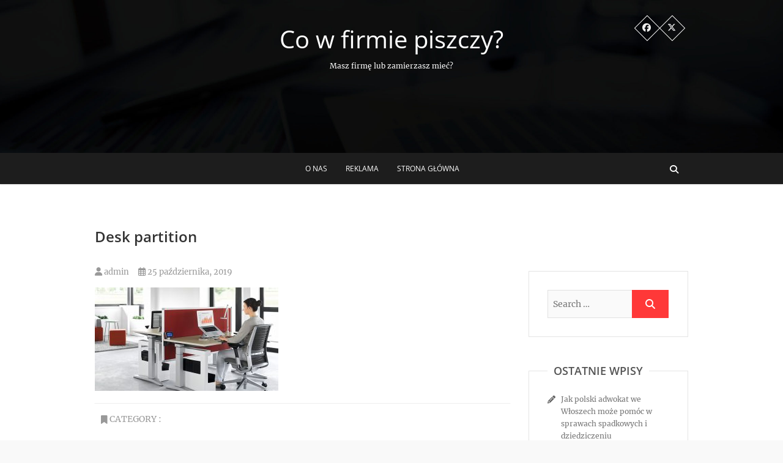

--- FILE ---
content_type: text/html; charset=UTF-8
request_url: https://cowfirmiepiszczy.pl/wyposazenie-firmy/standardy-lokali-biurowych-w-katowicach/attachment/biura-do-wynajecia-w-katowicach-6/
body_size: 7981
content:
<!DOCTYPE html>
<html lang="pl-PL">
<head>
<meta charset="UTF-8" />
<link rel="profile" href="https://gmpg.org/xfn/11" />
<link rel="pingback" href="https://cowfirmiepiszczy.pl/xmlrpc.php" />
<meta name='robots' content='index, follow, max-image-preview:large, max-snippet:-1, max-video-preview:-1' />

	<!-- This site is optimized with the Yoast SEO plugin v20.8 - https://yoast.com/wordpress/plugins/seo/ -->
	<title>Desk partition - Co w firmie piszczy?</title>
	<link rel="canonical" href="https://cowfirmiepiszczy.pl/wyposazenie-firmy/standardy-lokali-biurowych-w-katowicach/attachment/biura-do-wynajecia-w-katowicach-6/" />
	<meta property="og:locale" content="pl_PL" />
	<meta property="og:type" content="article" />
	<meta property="og:title" content="Desk partition - Co w firmie piszczy?" />
	<meta property="og:description" content="Archiexpo" />
	<meta property="og:url" content="https://cowfirmiepiszczy.pl/wyposazenie-firmy/standardy-lokali-biurowych-w-katowicach/attachment/biura-do-wynajecia-w-katowicach-6/" />
	<meta property="og:site_name" content="Co w firmie piszczy?" />
	<meta property="og:image" content="https://cowfirmiepiszczy.pl/wyposazenie-firmy/standardy-lokali-biurowych-w-katowicach/attachment/biura-do-wynajecia-w-katowicach-6" />
	<meta property="og:image:width" content="1600" />
	<meta property="og:image:height" content="900" />
	<meta property="og:image:type" content="image/jpeg" />
	<meta name="twitter:card" content="summary_large_image" />
	<script type="application/ld+json" class="yoast-schema-graph">{"@context":"https://schema.org","@graph":[{"@type":"WebPage","@id":"https://cowfirmiepiszczy.pl/wyposazenie-firmy/standardy-lokali-biurowych-w-katowicach/attachment/biura-do-wynajecia-w-katowicach-6/","url":"https://cowfirmiepiszczy.pl/wyposazenie-firmy/standardy-lokali-biurowych-w-katowicach/attachment/biura-do-wynajecia-w-katowicach-6/","name":"Desk partition - Co w firmie piszczy?","isPartOf":{"@id":"https://cowfirmiepiszczy.pl/#website"},"primaryImageOfPage":{"@id":"https://cowfirmiepiszczy.pl/wyposazenie-firmy/standardy-lokali-biurowych-w-katowicach/attachment/biura-do-wynajecia-w-katowicach-6/#primaryimage"},"image":{"@id":"https://cowfirmiepiszczy.pl/wyposazenie-firmy/standardy-lokali-biurowych-w-katowicach/attachment/biura-do-wynajecia-w-katowicach-6/#primaryimage"},"thumbnailUrl":"https://cowfirmiepiszczy.pl/wp-content/uploads/2019/10/biura-do-wynajęcia-w-Katowicach-6.jpg","datePublished":"2019-10-25T08:09:57+00:00","dateModified":"2019-10-25T08:09:57+00:00","breadcrumb":{"@id":"https://cowfirmiepiszczy.pl/wyposazenie-firmy/standardy-lokali-biurowych-w-katowicach/attachment/biura-do-wynajecia-w-katowicach-6/#breadcrumb"},"inLanguage":"pl-PL","potentialAction":[{"@type":"ReadAction","target":["https://cowfirmiepiszczy.pl/wyposazenie-firmy/standardy-lokali-biurowych-w-katowicach/attachment/biura-do-wynajecia-w-katowicach-6/"]}]},{"@type":"ImageObject","inLanguage":"pl-PL","@id":"https://cowfirmiepiszczy.pl/wyposazenie-firmy/standardy-lokali-biurowych-w-katowicach/attachment/biura-do-wynajecia-w-katowicach-6/#primaryimage","url":"https://cowfirmiepiszczy.pl/wp-content/uploads/2019/10/biura-do-wynajęcia-w-Katowicach-6.jpg","contentUrl":"https://cowfirmiepiszczy.pl/wp-content/uploads/2019/10/biura-do-wynajęcia-w-Katowicach-6.jpg","width":1600,"height":900,"caption":"Archiexpo"},{"@type":"BreadcrumbList","@id":"https://cowfirmiepiszczy.pl/wyposazenie-firmy/standardy-lokali-biurowych-w-katowicach/attachment/biura-do-wynajecia-w-katowicach-6/#breadcrumb","itemListElement":[{"@type":"ListItem","position":1,"name":"Strona główna","item":"https://cowfirmiepiszczy.pl/"},{"@type":"ListItem","position":2,"name":"Standardy lokali biurowych w Katowicach","item":"https://cowfirmiepiszczy.pl/wyposazenie-firmy/standardy-lokali-biurowych-w-katowicach/"},{"@type":"ListItem","position":3,"name":"Desk partition"}]},{"@type":"WebSite","@id":"https://cowfirmiepiszczy.pl/#website","url":"https://cowfirmiepiszczy.pl/","name":"Co w firmie piszczy?","description":"Masz firmę lub zamierzasz mieć?","potentialAction":[{"@type":"SearchAction","target":{"@type":"EntryPoint","urlTemplate":"https://cowfirmiepiszczy.pl/?s={search_term_string}"},"query-input":"required name=search_term_string"}],"inLanguage":"pl-PL"}]}</script>
	<!-- / Yoast SEO plugin. -->


<link rel="alternate" type="application/rss+xml" title="Co w firmie piszczy? &raquo; Kanał z wpisami" href="https://cowfirmiepiszczy.pl/feed/" />
<script type="text/javascript">
window._wpemojiSettings = {"baseUrl":"https:\/\/s.w.org\/images\/core\/emoji\/14.0.0\/72x72\/","ext":".png","svgUrl":"https:\/\/s.w.org\/images\/core\/emoji\/14.0.0\/svg\/","svgExt":".svg","source":{"concatemoji":"https:\/\/cowfirmiepiszczy.pl\/wp-includes\/js\/wp-emoji-release.min.js?ver=6.2.8"}};
/*! This file is auto-generated */
!function(e,a,t){var n,r,o,i=a.createElement("canvas"),p=i.getContext&&i.getContext("2d");function s(e,t){p.clearRect(0,0,i.width,i.height),p.fillText(e,0,0);e=i.toDataURL();return p.clearRect(0,0,i.width,i.height),p.fillText(t,0,0),e===i.toDataURL()}function c(e){var t=a.createElement("script");t.src=e,t.defer=t.type="text/javascript",a.getElementsByTagName("head")[0].appendChild(t)}for(o=Array("flag","emoji"),t.supports={everything:!0,everythingExceptFlag:!0},r=0;r<o.length;r++)t.supports[o[r]]=function(e){if(p&&p.fillText)switch(p.textBaseline="top",p.font="600 32px Arial",e){case"flag":return s("\ud83c\udff3\ufe0f\u200d\u26a7\ufe0f","\ud83c\udff3\ufe0f\u200b\u26a7\ufe0f")?!1:!s("\ud83c\uddfa\ud83c\uddf3","\ud83c\uddfa\u200b\ud83c\uddf3")&&!s("\ud83c\udff4\udb40\udc67\udb40\udc62\udb40\udc65\udb40\udc6e\udb40\udc67\udb40\udc7f","\ud83c\udff4\u200b\udb40\udc67\u200b\udb40\udc62\u200b\udb40\udc65\u200b\udb40\udc6e\u200b\udb40\udc67\u200b\udb40\udc7f");case"emoji":return!s("\ud83e\udef1\ud83c\udffb\u200d\ud83e\udef2\ud83c\udfff","\ud83e\udef1\ud83c\udffb\u200b\ud83e\udef2\ud83c\udfff")}return!1}(o[r]),t.supports.everything=t.supports.everything&&t.supports[o[r]],"flag"!==o[r]&&(t.supports.everythingExceptFlag=t.supports.everythingExceptFlag&&t.supports[o[r]]);t.supports.everythingExceptFlag=t.supports.everythingExceptFlag&&!t.supports.flag,t.DOMReady=!1,t.readyCallback=function(){t.DOMReady=!0},t.supports.everything||(n=function(){t.readyCallback()},a.addEventListener?(a.addEventListener("DOMContentLoaded",n,!1),e.addEventListener("load",n,!1)):(e.attachEvent("onload",n),a.attachEvent("onreadystatechange",function(){"complete"===a.readyState&&t.readyCallback()})),(e=t.source||{}).concatemoji?c(e.concatemoji):e.wpemoji&&e.twemoji&&(c(e.twemoji),c(e.wpemoji)))}(window,document,window._wpemojiSettings);
</script>
<style type="text/css">
img.wp-smiley,
img.emoji {
	display: inline !important;
	border: none !important;
	box-shadow: none !important;
	height: 1em !important;
	width: 1em !important;
	margin: 0 0.07em !important;
	vertical-align: -0.1em !important;
	background: none !important;
	padding: 0 !important;
}
</style>
	<link rel='stylesheet' id='wp-block-library-css' href='https://cowfirmiepiszczy.pl/wp-includes/css/dist/block-library/style.min.css?ver=6.2.8' type='text/css' media='all' />
<link rel='stylesheet' id='classic-theme-styles-css' href='https://cowfirmiepiszczy.pl/wp-includes/css/classic-themes.min.css?ver=6.2.8' type='text/css' media='all' />
<style id='global-styles-inline-css' type='text/css'>
body{--wp--preset--color--black: #000000;--wp--preset--color--cyan-bluish-gray: #abb8c3;--wp--preset--color--white: #ffffff;--wp--preset--color--pale-pink: #f78da7;--wp--preset--color--vivid-red: #cf2e2e;--wp--preset--color--luminous-vivid-orange: #ff6900;--wp--preset--color--luminous-vivid-amber: #fcb900;--wp--preset--color--light-green-cyan: #7bdcb5;--wp--preset--color--vivid-green-cyan: #00d084;--wp--preset--color--pale-cyan-blue: #8ed1fc;--wp--preset--color--vivid-cyan-blue: #0693e3;--wp--preset--color--vivid-purple: #9b51e0;--wp--preset--gradient--vivid-cyan-blue-to-vivid-purple: linear-gradient(135deg,rgba(6,147,227,1) 0%,rgb(155,81,224) 100%);--wp--preset--gradient--light-green-cyan-to-vivid-green-cyan: linear-gradient(135deg,rgb(122,220,180) 0%,rgb(0,208,130) 100%);--wp--preset--gradient--luminous-vivid-amber-to-luminous-vivid-orange: linear-gradient(135deg,rgba(252,185,0,1) 0%,rgba(255,105,0,1) 100%);--wp--preset--gradient--luminous-vivid-orange-to-vivid-red: linear-gradient(135deg,rgba(255,105,0,1) 0%,rgb(207,46,46) 100%);--wp--preset--gradient--very-light-gray-to-cyan-bluish-gray: linear-gradient(135deg,rgb(238,238,238) 0%,rgb(169,184,195) 100%);--wp--preset--gradient--cool-to-warm-spectrum: linear-gradient(135deg,rgb(74,234,220) 0%,rgb(151,120,209) 20%,rgb(207,42,186) 40%,rgb(238,44,130) 60%,rgb(251,105,98) 80%,rgb(254,248,76) 100%);--wp--preset--gradient--blush-light-purple: linear-gradient(135deg,rgb(255,206,236) 0%,rgb(152,150,240) 100%);--wp--preset--gradient--blush-bordeaux: linear-gradient(135deg,rgb(254,205,165) 0%,rgb(254,45,45) 50%,rgb(107,0,62) 100%);--wp--preset--gradient--luminous-dusk: linear-gradient(135deg,rgb(255,203,112) 0%,rgb(199,81,192) 50%,rgb(65,88,208) 100%);--wp--preset--gradient--pale-ocean: linear-gradient(135deg,rgb(255,245,203) 0%,rgb(182,227,212) 50%,rgb(51,167,181) 100%);--wp--preset--gradient--electric-grass: linear-gradient(135deg,rgb(202,248,128) 0%,rgb(113,206,126) 100%);--wp--preset--gradient--midnight: linear-gradient(135deg,rgb(2,3,129) 0%,rgb(40,116,252) 100%);--wp--preset--duotone--dark-grayscale: url('#wp-duotone-dark-grayscale');--wp--preset--duotone--grayscale: url('#wp-duotone-grayscale');--wp--preset--duotone--purple-yellow: url('#wp-duotone-purple-yellow');--wp--preset--duotone--blue-red: url('#wp-duotone-blue-red');--wp--preset--duotone--midnight: url('#wp-duotone-midnight');--wp--preset--duotone--magenta-yellow: url('#wp-duotone-magenta-yellow');--wp--preset--duotone--purple-green: url('#wp-duotone-purple-green');--wp--preset--duotone--blue-orange: url('#wp-duotone-blue-orange');--wp--preset--font-size--small: 13px;--wp--preset--font-size--medium: 20px;--wp--preset--font-size--large: 36px;--wp--preset--font-size--x-large: 42px;--wp--preset--spacing--20: 0.44rem;--wp--preset--spacing--30: 0.67rem;--wp--preset--spacing--40: 1rem;--wp--preset--spacing--50: 1.5rem;--wp--preset--spacing--60: 2.25rem;--wp--preset--spacing--70: 3.38rem;--wp--preset--spacing--80: 5.06rem;--wp--preset--shadow--natural: 6px 6px 9px rgba(0, 0, 0, 0.2);--wp--preset--shadow--deep: 12px 12px 50px rgba(0, 0, 0, 0.4);--wp--preset--shadow--sharp: 6px 6px 0px rgba(0, 0, 0, 0.2);--wp--preset--shadow--outlined: 6px 6px 0px -3px rgba(255, 255, 255, 1), 6px 6px rgba(0, 0, 0, 1);--wp--preset--shadow--crisp: 6px 6px 0px rgba(0, 0, 0, 1);}:where(.is-layout-flex){gap: 0.5em;}body .is-layout-flow > .alignleft{float: left;margin-inline-start: 0;margin-inline-end: 2em;}body .is-layout-flow > .alignright{float: right;margin-inline-start: 2em;margin-inline-end: 0;}body .is-layout-flow > .aligncenter{margin-left: auto !important;margin-right: auto !important;}body .is-layout-constrained > .alignleft{float: left;margin-inline-start: 0;margin-inline-end: 2em;}body .is-layout-constrained > .alignright{float: right;margin-inline-start: 2em;margin-inline-end: 0;}body .is-layout-constrained > .aligncenter{margin-left: auto !important;margin-right: auto !important;}body .is-layout-constrained > :where(:not(.alignleft):not(.alignright):not(.alignfull)){max-width: var(--wp--style--global--content-size);margin-left: auto !important;margin-right: auto !important;}body .is-layout-constrained > .alignwide{max-width: var(--wp--style--global--wide-size);}body .is-layout-flex{display: flex;}body .is-layout-flex{flex-wrap: wrap;align-items: center;}body .is-layout-flex > *{margin: 0;}:where(.wp-block-columns.is-layout-flex){gap: 2em;}.has-black-color{color: var(--wp--preset--color--black) !important;}.has-cyan-bluish-gray-color{color: var(--wp--preset--color--cyan-bluish-gray) !important;}.has-white-color{color: var(--wp--preset--color--white) !important;}.has-pale-pink-color{color: var(--wp--preset--color--pale-pink) !important;}.has-vivid-red-color{color: var(--wp--preset--color--vivid-red) !important;}.has-luminous-vivid-orange-color{color: var(--wp--preset--color--luminous-vivid-orange) !important;}.has-luminous-vivid-amber-color{color: var(--wp--preset--color--luminous-vivid-amber) !important;}.has-light-green-cyan-color{color: var(--wp--preset--color--light-green-cyan) !important;}.has-vivid-green-cyan-color{color: var(--wp--preset--color--vivid-green-cyan) !important;}.has-pale-cyan-blue-color{color: var(--wp--preset--color--pale-cyan-blue) !important;}.has-vivid-cyan-blue-color{color: var(--wp--preset--color--vivid-cyan-blue) !important;}.has-vivid-purple-color{color: var(--wp--preset--color--vivid-purple) !important;}.has-black-background-color{background-color: var(--wp--preset--color--black) !important;}.has-cyan-bluish-gray-background-color{background-color: var(--wp--preset--color--cyan-bluish-gray) !important;}.has-white-background-color{background-color: var(--wp--preset--color--white) !important;}.has-pale-pink-background-color{background-color: var(--wp--preset--color--pale-pink) !important;}.has-vivid-red-background-color{background-color: var(--wp--preset--color--vivid-red) !important;}.has-luminous-vivid-orange-background-color{background-color: var(--wp--preset--color--luminous-vivid-orange) !important;}.has-luminous-vivid-amber-background-color{background-color: var(--wp--preset--color--luminous-vivid-amber) !important;}.has-light-green-cyan-background-color{background-color: var(--wp--preset--color--light-green-cyan) !important;}.has-vivid-green-cyan-background-color{background-color: var(--wp--preset--color--vivid-green-cyan) !important;}.has-pale-cyan-blue-background-color{background-color: var(--wp--preset--color--pale-cyan-blue) !important;}.has-vivid-cyan-blue-background-color{background-color: var(--wp--preset--color--vivid-cyan-blue) !important;}.has-vivid-purple-background-color{background-color: var(--wp--preset--color--vivid-purple) !important;}.has-black-border-color{border-color: var(--wp--preset--color--black) !important;}.has-cyan-bluish-gray-border-color{border-color: var(--wp--preset--color--cyan-bluish-gray) !important;}.has-white-border-color{border-color: var(--wp--preset--color--white) !important;}.has-pale-pink-border-color{border-color: var(--wp--preset--color--pale-pink) !important;}.has-vivid-red-border-color{border-color: var(--wp--preset--color--vivid-red) !important;}.has-luminous-vivid-orange-border-color{border-color: var(--wp--preset--color--luminous-vivid-orange) !important;}.has-luminous-vivid-amber-border-color{border-color: var(--wp--preset--color--luminous-vivid-amber) !important;}.has-light-green-cyan-border-color{border-color: var(--wp--preset--color--light-green-cyan) !important;}.has-vivid-green-cyan-border-color{border-color: var(--wp--preset--color--vivid-green-cyan) !important;}.has-pale-cyan-blue-border-color{border-color: var(--wp--preset--color--pale-cyan-blue) !important;}.has-vivid-cyan-blue-border-color{border-color: var(--wp--preset--color--vivid-cyan-blue) !important;}.has-vivid-purple-border-color{border-color: var(--wp--preset--color--vivid-purple) !important;}.has-vivid-cyan-blue-to-vivid-purple-gradient-background{background: var(--wp--preset--gradient--vivid-cyan-blue-to-vivid-purple) !important;}.has-light-green-cyan-to-vivid-green-cyan-gradient-background{background: var(--wp--preset--gradient--light-green-cyan-to-vivid-green-cyan) !important;}.has-luminous-vivid-amber-to-luminous-vivid-orange-gradient-background{background: var(--wp--preset--gradient--luminous-vivid-amber-to-luminous-vivid-orange) !important;}.has-luminous-vivid-orange-to-vivid-red-gradient-background{background: var(--wp--preset--gradient--luminous-vivid-orange-to-vivid-red) !important;}.has-very-light-gray-to-cyan-bluish-gray-gradient-background{background: var(--wp--preset--gradient--very-light-gray-to-cyan-bluish-gray) !important;}.has-cool-to-warm-spectrum-gradient-background{background: var(--wp--preset--gradient--cool-to-warm-spectrum) !important;}.has-blush-light-purple-gradient-background{background: var(--wp--preset--gradient--blush-light-purple) !important;}.has-blush-bordeaux-gradient-background{background: var(--wp--preset--gradient--blush-bordeaux) !important;}.has-luminous-dusk-gradient-background{background: var(--wp--preset--gradient--luminous-dusk) !important;}.has-pale-ocean-gradient-background{background: var(--wp--preset--gradient--pale-ocean) !important;}.has-electric-grass-gradient-background{background: var(--wp--preset--gradient--electric-grass) !important;}.has-midnight-gradient-background{background: var(--wp--preset--gradient--midnight) !important;}.has-small-font-size{font-size: var(--wp--preset--font-size--small) !important;}.has-medium-font-size{font-size: var(--wp--preset--font-size--medium) !important;}.has-large-font-size{font-size: var(--wp--preset--font-size--large) !important;}.has-x-large-font-size{font-size: var(--wp--preset--font-size--x-large) !important;}
.wp-block-navigation a:where(:not(.wp-element-button)){color: inherit;}
:where(.wp-block-columns.is-layout-flex){gap: 2em;}
.wp-block-pullquote{font-size: 1.5em;line-height: 1.6;}
</style>
<link rel='stylesheet' id='pixgraphy-style-css' href='https://cowfirmiepiszczy.pl/wp-content/themes/pixgraphy/style.css?ver=6.2.8' type='text/css' media='all' />
<link rel='stylesheet' id='font-awesome-css' href='https://cowfirmiepiszczy.pl/wp-content/themes/pixgraphy/assets/font-awesome/css/all.min.css?ver=6.2.8' type='text/css' media='all' />
<link rel='stylesheet' id='animate-css' href='https://cowfirmiepiszczy.pl/wp-content/themes/pixgraphy/assets/wow/css/animate.min.css?ver=6.2.8' type='text/css' media='all' />
<link rel='stylesheet' id='pixgraphy-responsive-css' href='https://cowfirmiepiszczy.pl/wp-content/themes/pixgraphy/css/responsive.css?ver=6.2.8' type='text/css' media='all' />
<link rel='stylesheet' id='pixgraphy_google_fonts-css' href='https://cowfirmiepiszczy.pl/wp-content/fonts/1f1a55910f3dfea947d59c5d6ea3d681.css?ver=6.2.8' type='text/css' media='all' />
<script type='text/javascript' src='https://cowfirmiepiszczy.pl/wp-includes/js/jquery/jquery.min.js?ver=3.6.4' id='jquery-core-js'></script>
<script type='text/javascript' src='https://cowfirmiepiszczy.pl/wp-includes/js/jquery/jquery-migrate.min.js?ver=3.4.0' id='jquery-migrate-js'></script>
<!--[if lt IE 9]>
<script type='text/javascript' src='https://cowfirmiepiszczy.pl/wp-content/themes/pixgraphy/js/html5.js?ver=3.7.3' id='html5-js'></script>
<![endif]-->
<link rel="https://api.w.org/" href="https://cowfirmiepiszczy.pl/wp-json/" /><link rel="alternate" type="application/json" href="https://cowfirmiepiszczy.pl/wp-json/wp/v2/media/399" /><link rel="EditURI" type="application/rsd+xml" title="RSD" href="https://cowfirmiepiszczy.pl/xmlrpc.php?rsd" />
<link rel="wlwmanifest" type="application/wlwmanifest+xml" href="https://cowfirmiepiszczy.pl/wp-includes/wlwmanifest.xml" />
<meta name="generator" content="WordPress 6.2.8" />
<link rel='shortlink' href='https://cowfirmiepiszczy.pl/?p=399' />
<link rel="alternate" type="application/json+oembed" href="https://cowfirmiepiszczy.pl/wp-json/oembed/1.0/embed?url=https%3A%2F%2Fcowfirmiepiszczy.pl%2Fwyposazenie-firmy%2Fstandardy-lokali-biurowych-w-katowicach%2Fattachment%2Fbiura-do-wynajecia-w-katowicach-6%2F" />
<link rel="alternate" type="text/xml+oembed" href="https://cowfirmiepiszczy.pl/wp-json/oembed/1.0/embed?url=https%3A%2F%2Fcowfirmiepiszczy.pl%2Fwyposazenie-firmy%2Fstandardy-lokali-biurowych-w-katowicach%2Fattachment%2Fbiura-do-wynajecia-w-katowicach-6%2F&#038;format=xml" />
	<meta name="viewport" content="width=device-width" />
	<!-- Remove Parallax Effect on Header Image -->
<style type="text/css" media="screen">
.top-header {
				background-attachment: inherit;
				min-height: 250px;
			}

			@media only screen and (max-width: 1023px) { 
				.top-header {
					min-height: 160px;
				}
			}</style>
<style type="text/css" id="custom-background-css">
body.custom-background { background-color: #f9f9f9; }
</style>
	<link rel="icon" href="https://cowfirmiepiszczy.pl/wp-content/uploads/2018/02/cropped-firma-logo-1-32x32.png" sizes="32x32" />
<link rel="icon" href="https://cowfirmiepiszczy.pl/wp-content/uploads/2018/02/cropped-firma-logo-1-192x192.png" sizes="192x192" />
<link rel="apple-touch-icon" href="https://cowfirmiepiszczy.pl/wp-content/uploads/2018/02/cropped-firma-logo-1-180x180.png" />
<meta name="msapplication-TileImage" content="https://cowfirmiepiszczy.pl/wp-content/uploads/2018/02/cropped-firma-logo-1-270x270.png" />
</head>
<body data-rsssl=1 class="attachment attachment-template-default single single-attachment postid-399 attachmentid-399 attachment-jpeg custom-background wp-embed-responsive">
	<svg xmlns="http://www.w3.org/2000/svg" viewBox="0 0 0 0" width="0" height="0" focusable="false" role="none" style="visibility: hidden; position: absolute; left: -9999px; overflow: hidden;" ><defs><filter id="wp-duotone-dark-grayscale"><feColorMatrix color-interpolation-filters="sRGB" type="matrix" values=" .299 .587 .114 0 0 .299 .587 .114 0 0 .299 .587 .114 0 0 .299 .587 .114 0 0 " /><feComponentTransfer color-interpolation-filters="sRGB" ><feFuncR type="table" tableValues="0 0.49803921568627" /><feFuncG type="table" tableValues="0 0.49803921568627" /><feFuncB type="table" tableValues="0 0.49803921568627" /><feFuncA type="table" tableValues="1 1" /></feComponentTransfer><feComposite in2="SourceGraphic" operator="in" /></filter></defs></svg><svg xmlns="http://www.w3.org/2000/svg" viewBox="0 0 0 0" width="0" height="0" focusable="false" role="none" style="visibility: hidden; position: absolute; left: -9999px; overflow: hidden;" ><defs><filter id="wp-duotone-grayscale"><feColorMatrix color-interpolation-filters="sRGB" type="matrix" values=" .299 .587 .114 0 0 .299 .587 .114 0 0 .299 .587 .114 0 0 .299 .587 .114 0 0 " /><feComponentTransfer color-interpolation-filters="sRGB" ><feFuncR type="table" tableValues="0 1" /><feFuncG type="table" tableValues="0 1" /><feFuncB type="table" tableValues="0 1" /><feFuncA type="table" tableValues="1 1" /></feComponentTransfer><feComposite in2="SourceGraphic" operator="in" /></filter></defs></svg><svg xmlns="http://www.w3.org/2000/svg" viewBox="0 0 0 0" width="0" height="0" focusable="false" role="none" style="visibility: hidden; position: absolute; left: -9999px; overflow: hidden;" ><defs><filter id="wp-duotone-purple-yellow"><feColorMatrix color-interpolation-filters="sRGB" type="matrix" values=" .299 .587 .114 0 0 .299 .587 .114 0 0 .299 .587 .114 0 0 .299 .587 .114 0 0 " /><feComponentTransfer color-interpolation-filters="sRGB" ><feFuncR type="table" tableValues="0.54901960784314 0.98823529411765" /><feFuncG type="table" tableValues="0 1" /><feFuncB type="table" tableValues="0.71764705882353 0.25490196078431" /><feFuncA type="table" tableValues="1 1" /></feComponentTransfer><feComposite in2="SourceGraphic" operator="in" /></filter></defs></svg><svg xmlns="http://www.w3.org/2000/svg" viewBox="0 0 0 0" width="0" height="0" focusable="false" role="none" style="visibility: hidden; position: absolute; left: -9999px; overflow: hidden;" ><defs><filter id="wp-duotone-blue-red"><feColorMatrix color-interpolation-filters="sRGB" type="matrix" values=" .299 .587 .114 0 0 .299 .587 .114 0 0 .299 .587 .114 0 0 .299 .587 .114 0 0 " /><feComponentTransfer color-interpolation-filters="sRGB" ><feFuncR type="table" tableValues="0 1" /><feFuncG type="table" tableValues="0 0.27843137254902" /><feFuncB type="table" tableValues="0.5921568627451 0.27843137254902" /><feFuncA type="table" tableValues="1 1" /></feComponentTransfer><feComposite in2="SourceGraphic" operator="in" /></filter></defs></svg><svg xmlns="http://www.w3.org/2000/svg" viewBox="0 0 0 0" width="0" height="0" focusable="false" role="none" style="visibility: hidden; position: absolute; left: -9999px; overflow: hidden;" ><defs><filter id="wp-duotone-midnight"><feColorMatrix color-interpolation-filters="sRGB" type="matrix" values=" .299 .587 .114 0 0 .299 .587 .114 0 0 .299 .587 .114 0 0 .299 .587 .114 0 0 " /><feComponentTransfer color-interpolation-filters="sRGB" ><feFuncR type="table" tableValues="0 0" /><feFuncG type="table" tableValues="0 0.64705882352941" /><feFuncB type="table" tableValues="0 1" /><feFuncA type="table" tableValues="1 1" /></feComponentTransfer><feComposite in2="SourceGraphic" operator="in" /></filter></defs></svg><svg xmlns="http://www.w3.org/2000/svg" viewBox="0 0 0 0" width="0" height="0" focusable="false" role="none" style="visibility: hidden; position: absolute; left: -9999px; overflow: hidden;" ><defs><filter id="wp-duotone-magenta-yellow"><feColorMatrix color-interpolation-filters="sRGB" type="matrix" values=" .299 .587 .114 0 0 .299 .587 .114 0 0 .299 .587 .114 0 0 .299 .587 .114 0 0 " /><feComponentTransfer color-interpolation-filters="sRGB" ><feFuncR type="table" tableValues="0.78039215686275 1" /><feFuncG type="table" tableValues="0 0.94901960784314" /><feFuncB type="table" tableValues="0.35294117647059 0.47058823529412" /><feFuncA type="table" tableValues="1 1" /></feComponentTransfer><feComposite in2="SourceGraphic" operator="in" /></filter></defs></svg><svg xmlns="http://www.w3.org/2000/svg" viewBox="0 0 0 0" width="0" height="0" focusable="false" role="none" style="visibility: hidden; position: absolute; left: -9999px; overflow: hidden;" ><defs><filter id="wp-duotone-purple-green"><feColorMatrix color-interpolation-filters="sRGB" type="matrix" values=" .299 .587 .114 0 0 .299 .587 .114 0 0 .299 .587 .114 0 0 .299 .587 .114 0 0 " /><feComponentTransfer color-interpolation-filters="sRGB" ><feFuncR type="table" tableValues="0.65098039215686 0.40392156862745" /><feFuncG type="table" tableValues="0 1" /><feFuncB type="table" tableValues="0.44705882352941 0.4" /><feFuncA type="table" tableValues="1 1" /></feComponentTransfer><feComposite in2="SourceGraphic" operator="in" /></filter></defs></svg><svg xmlns="http://www.w3.org/2000/svg" viewBox="0 0 0 0" width="0" height="0" focusable="false" role="none" style="visibility: hidden; position: absolute; left: -9999px; overflow: hidden;" ><defs><filter id="wp-duotone-blue-orange"><feColorMatrix color-interpolation-filters="sRGB" type="matrix" values=" .299 .587 .114 0 0 .299 .587 .114 0 0 .299 .587 .114 0 0 .299 .587 .114 0 0 " /><feComponentTransfer color-interpolation-filters="sRGB" ><feFuncR type="table" tableValues="0.098039215686275 1" /><feFuncG type="table" tableValues="0 0.66274509803922" /><feFuncB type="table" tableValues="0.84705882352941 0.41960784313725" /><feFuncA type="table" tableValues="1 1" /></feComponentTransfer><feComposite in2="SourceGraphic" operator="in" /></filter></defs></svg><div id="page" class="hfeed site">
	<a class="skip-link screen-reader-text" href="#content">Skip to content</a>
<!-- Masthead ============================================= -->
<header id="masthead" class="site-header" role="banner">
		<div class="top-header" style="background-image:url('https://cowfirmiepiszczy.pl/wp-content/uploads/2018/02/cropped-co-piszczy2.jpg');" >
			<div class="container clearfix">
				<div class="header-social-block">	<div class="social-links clearfix">
		<ul>
		<li><a target="_blank" href="http://www.facebook.com/"><i class="fab fa-facebook"></i></a></li><li><a target="_blank" href="http://www.twitter.com/"><i class="fab fa-x-twitter"></i></a></li>		</ul>

	</div><!-- end .social-links -->
</div><!-- end .header-social-block --><div id="site-branding"> <h2 id="site-title"> 			<a href="https://cowfirmiepiszczy.pl/" title="Co w firmie piszczy?" rel="home"> Co w firmie piszczy? </a>
			 </h2> <!-- end .site-title --> 				<div id="site-description"> Masz firmę lub zamierzasz mieć? </div> <!-- end #site-description -->
			</div>			</div> <!-- end .container -->
		</div> <!-- end .top-header -->
				<!-- Main Header============================================= -->
				<div id="sticky_header">
					<div class="container clearfix">
						<!-- Main Nav ============================================= -->
												<nav id="site-navigation" class="main-navigation clearfix" role="navigation" aria-label="Main Menu">
							<button class="menu-toggle" aria-controls="primary-menu" aria-expanded="false">
								<span class="line-one"></span>
					  			<span class="line-two"></span>
					  			<span class="line-three"></span>
						  	</button>
							<ul class="menu"><li class="page_item page-item-2"><a href="https://cowfirmiepiszczy.pl/about/">O nas</a></li><li class="page_item page-item-95"><a href="https://cowfirmiepiszczy.pl/reklama/">Reklama</a></li><li class="page_item page-item-93"><a href="https://cowfirmiepiszczy.pl/strona-glowna/">Strona główna</a></li></ul>						</nav> <!-- end #site-navigation -->
													<button id="search-toggle" class="header-search"></button>
							<div id="search-box" class="clearfix">
								<form class="search-form" action="https://cowfirmiepiszczy.pl/" method="get">
		<input type="search" name="s" class="search-field" placeholder="Search &hellip;" autocomplete="off">
	<button type="submit" class="search-submit"><i class="fa-solid fa-magnifying-glass"></i></button>
	</form> <!-- end .search-form -->							</div>  <!-- end #search-box -->
						</div> <!-- end .container -->
			</div> <!-- end #sticky_header --></header> <!-- end #masthead -->
<!-- Main Page Start ============================================= -->
<div id="content">
<div class="container clearfix">
	<div class="page-header">
					<h1 class="page-title">Desk partition</h1>
			<!-- .page-title -->
						<!-- .breadcrumb -->
	</div>
	<!-- .page-header -->
	
<div id="primary">
	<main id="main" class="site-main clearfix">
				<article id="post-399" class="post-399 attachment type-attachment status-inherit hentry">
				<header class="entry-header">
										<div class="entry-meta">
												<span class="author vcard"><a href="https://cowfirmiepiszczy.pl/author/admin/" title="Desk partition"><i class="fa-solid fa-user"></i>
						admin </a></span> <span class="posted-on"><a title="8:09 am" href="https://cowfirmiepiszczy.pl/wyposazenie-firmy/standardy-lokali-biurowych-w-katowicach/attachment/biura-do-wynajecia-w-katowicach-6/"><i class="fa-regular fa-calendar-days"></i>
						25 października, 2019 </a></span>
											</div> <!-- end .entry-meta -->
									</header> <!-- end .entry-header -->
						<div class="entry-content clearfix">
			<p class="attachment"><a href='https://cowfirmiepiszczy.pl/wp-content/uploads/2019/10/biura-do-wynajęcia-w-Katowicach-6.jpg'><img width="300" height="169" src="https://cowfirmiepiszczy.pl/wp-content/uploads/2019/10/biura-do-wynajęcia-w-Katowicach-6-300x169.jpg" class="attachment-medium size-medium" alt="" decoding="async" loading="lazy" srcset="https://cowfirmiepiszczy.pl/wp-content/uploads/2019/10/biura-do-wynajęcia-w-Katowicach-6-300x169.jpg 300w, https://cowfirmiepiszczy.pl/wp-content/uploads/2019/10/biura-do-wynajęcia-w-Katowicach-6-768x432.jpg 768w, https://cowfirmiepiszczy.pl/wp-content/uploads/2019/10/biura-do-wynajęcia-w-Katowicach-6-1024x576.jpg 1024w, https://cowfirmiepiszczy.pl/wp-content/uploads/2019/10/biura-do-wynajęcia-w-Katowicach-6.jpg 1600w" sizes="(max-width: 300px) 100vw, 300px" /></a></p>
		</div> <!-- .entry-content -->
						<footer class="entry-footer">
										<span class="cat-links">
					Category : 					</span> <!-- end .cat-links -->
									</footer> <!-- .entry-meta -->
							<ul class="default-wp-page clearfix">
					<li class="previous">  </li>
					<li class="next">   </li>
				</ul>
							</article>
		</section> <!-- .post -->
		</main> <!-- #main -->
	</div> <!-- #primary -->

<aside id="secondary" role="complementary">
    <aside id="search-2" class="widget widget_search"><form class="search-form" action="https://cowfirmiepiszczy.pl/" method="get">
		<input type="search" name="s" class="search-field" placeholder="Search &hellip;" autocomplete="off">
	<button type="submit" class="search-submit"><i class="fa-solid fa-magnifying-glass"></i></button>
	</form> <!-- end .search-form --></aside>
		<aside id="recent-posts-2" class="widget widget_recent_entries">
		<h2 class="widget-title">Ostatnie wpisy</h2>
		<ul>
											<li>
					<a href="https://cowfirmiepiszczy.pl/prawo/jak-polski-adwokat-we-wloszech-moze-pomoc-w-sprawach-spadkowych-i-dziedziczeniu-nieruchomosci/">Jak polski adwokat we Włoszech może pomóc w sprawach spadkowych i dziedziczeniu nieruchomości?</a>
									</li>
											<li>
					<a href="https://cowfirmiepiszczy.pl/biznes/psychologiczne-aspekty-wykonywania-testow-narkotykowych-jak-wplywaja-na-zaufanie-w-miejscu-pracy/">Psychologiczne aspekty wykonywania testów narkotykowych: jak wpływają na zaufanie w miejscu pracy?</a>
									</li>
											<li>
					<a href="https://cowfirmiepiszczy.pl/biznes/jak-zwiekszyc-atrakcyjnosc-lokali-uzytkowych-dla-nietypowych-najemcow/">Jak zwiększyć atrakcyjność lokali użytkowych dla nietypowych najemców</a>
									</li>
											<li>
					<a href="https://cowfirmiepiszczy.pl/biznes/jakie-ulgi-podatkowe-moga-przyslugiwac-wynajmujacym-mieszkania-przeglad-mniej-znanych-mozliwosci-optymalizacji-podatkowej/">Jakie ulgi podatkowe mogą przysługiwać wynajmującym mieszkania – przegląd mniej znanych możliwości optymalizacji podatkowej</a>
									</li>
											<li>
					<a href="https://cowfirmiepiszczy.pl/wyposazenie-firmy/jak-biurka-gamingowe-wplywaja-na-zdrowie-i-wydajnosc-graczy-ergonomia-przyszlosci/">Jak biurka gamingowe wpływają na zdrowie i wydajność graczy: ergonomia przyszłości</a>
									</li>
					</ul>

		</aside><aside id="archives-2" class="widget widget_archive"><h2 class="widget-title">Archiwa</h2>
			<ul>
					<li><a href='https://cowfirmiepiszczy.pl/2025/11/'>listopad 2025</a></li>
	<li><a href='https://cowfirmiepiszczy.pl/2025/10/'>październik 2025</a></li>
	<li><a href='https://cowfirmiepiszczy.pl/2025/09/'>wrzesień 2025</a></li>
	<li><a href='https://cowfirmiepiszczy.pl/2025/08/'>sierpień 2025</a></li>
	<li><a href='https://cowfirmiepiszczy.pl/2025/07/'>lipiec 2025</a></li>
	<li><a href='https://cowfirmiepiszczy.pl/2025/06/'>czerwiec 2025</a></li>
	<li><a href='https://cowfirmiepiszczy.pl/2025/05/'>maj 2025</a></li>
	<li><a href='https://cowfirmiepiszczy.pl/2025/04/'>kwiecień 2025</a></li>
	<li><a href='https://cowfirmiepiszczy.pl/2025/03/'>marzec 2025</a></li>
	<li><a href='https://cowfirmiepiszczy.pl/2025/02/'>luty 2025</a></li>
	<li><a href='https://cowfirmiepiszczy.pl/2025/01/'>styczeń 2025</a></li>
	<li><a href='https://cowfirmiepiszczy.pl/2024/12/'>grudzień 2024</a></li>
	<li><a href='https://cowfirmiepiszczy.pl/2024/11/'>listopad 2024</a></li>
	<li><a href='https://cowfirmiepiszczy.pl/2024/05/'>maj 2024</a></li>
	<li><a href='https://cowfirmiepiszczy.pl/2024/03/'>marzec 2024</a></li>
	<li><a href='https://cowfirmiepiszczy.pl/2023/11/'>listopad 2023</a></li>
	<li><a href='https://cowfirmiepiszczy.pl/2023/10/'>październik 2023</a></li>
	<li><a href='https://cowfirmiepiszczy.pl/2023/08/'>sierpień 2023</a></li>
	<li><a href='https://cowfirmiepiszczy.pl/2023/07/'>lipiec 2023</a></li>
	<li><a href='https://cowfirmiepiszczy.pl/2023/06/'>czerwiec 2023</a></li>
	<li><a href='https://cowfirmiepiszczy.pl/2023/05/'>maj 2023</a></li>
	<li><a href='https://cowfirmiepiszczy.pl/2023/04/'>kwiecień 2023</a></li>
	<li><a href='https://cowfirmiepiszczy.pl/2023/03/'>marzec 2023</a></li>
	<li><a href='https://cowfirmiepiszczy.pl/2023/02/'>luty 2023</a></li>
	<li><a href='https://cowfirmiepiszczy.pl/2023/01/'>styczeń 2023</a></li>
	<li><a href='https://cowfirmiepiszczy.pl/2022/12/'>grudzień 2022</a></li>
	<li><a href='https://cowfirmiepiszczy.pl/2022/11/'>listopad 2022</a></li>
	<li><a href='https://cowfirmiepiszczy.pl/2022/09/'>wrzesień 2022</a></li>
	<li><a href='https://cowfirmiepiszczy.pl/2022/08/'>sierpień 2022</a></li>
	<li><a href='https://cowfirmiepiszczy.pl/2022/07/'>lipiec 2022</a></li>
	<li><a href='https://cowfirmiepiszczy.pl/2022/06/'>czerwiec 2022</a></li>
	<li><a href='https://cowfirmiepiszczy.pl/2022/05/'>maj 2022</a></li>
	<li><a href='https://cowfirmiepiszczy.pl/2022/04/'>kwiecień 2022</a></li>
	<li><a href='https://cowfirmiepiszczy.pl/2022/03/'>marzec 2022</a></li>
	<li><a href='https://cowfirmiepiszczy.pl/2022/02/'>luty 2022</a></li>
	<li><a href='https://cowfirmiepiszczy.pl/2022/01/'>styczeń 2022</a></li>
	<li><a href='https://cowfirmiepiszczy.pl/2021/12/'>grudzień 2021</a></li>
	<li><a href='https://cowfirmiepiszczy.pl/2021/11/'>listopad 2021</a></li>
	<li><a href='https://cowfirmiepiszczy.pl/2021/09/'>wrzesień 2021</a></li>
	<li><a href='https://cowfirmiepiszczy.pl/2021/08/'>sierpień 2021</a></li>
	<li><a href='https://cowfirmiepiszczy.pl/2021/07/'>lipiec 2021</a></li>
	<li><a href='https://cowfirmiepiszczy.pl/2021/06/'>czerwiec 2021</a></li>
	<li><a href='https://cowfirmiepiszczy.pl/2021/05/'>maj 2021</a></li>
	<li><a href='https://cowfirmiepiszczy.pl/2021/04/'>kwiecień 2021</a></li>
	<li><a href='https://cowfirmiepiszczy.pl/2021/03/'>marzec 2021</a></li>
	<li><a href='https://cowfirmiepiszczy.pl/2021/02/'>luty 2021</a></li>
	<li><a href='https://cowfirmiepiszczy.pl/2021/01/'>styczeń 2021</a></li>
	<li><a href='https://cowfirmiepiszczy.pl/2020/12/'>grudzień 2020</a></li>
	<li><a href='https://cowfirmiepiszczy.pl/2020/11/'>listopad 2020</a></li>
	<li><a href='https://cowfirmiepiszczy.pl/2020/10/'>październik 2020</a></li>
	<li><a href='https://cowfirmiepiszczy.pl/2020/09/'>wrzesień 2020</a></li>
	<li><a href='https://cowfirmiepiszczy.pl/2020/08/'>sierpień 2020</a></li>
	<li><a href='https://cowfirmiepiszczy.pl/2020/07/'>lipiec 2020</a></li>
	<li><a href='https://cowfirmiepiszczy.pl/2020/06/'>czerwiec 2020</a></li>
	<li><a href='https://cowfirmiepiszczy.pl/2020/05/'>maj 2020</a></li>
	<li><a href='https://cowfirmiepiszczy.pl/2020/04/'>kwiecień 2020</a></li>
	<li><a href='https://cowfirmiepiszczy.pl/2020/03/'>marzec 2020</a></li>
	<li><a href='https://cowfirmiepiszczy.pl/2020/02/'>luty 2020</a></li>
	<li><a href='https://cowfirmiepiszczy.pl/2020/01/'>styczeń 2020</a></li>
	<li><a href='https://cowfirmiepiszczy.pl/2019/12/'>grudzień 2019</a></li>
	<li><a href='https://cowfirmiepiszczy.pl/2019/11/'>listopad 2019</a></li>
	<li><a href='https://cowfirmiepiszczy.pl/2019/10/'>październik 2019</a></li>
	<li><a href='https://cowfirmiepiszczy.pl/2019/09/'>wrzesień 2019</a></li>
	<li><a href='https://cowfirmiepiszczy.pl/2019/08/'>sierpień 2019</a></li>
	<li><a href='https://cowfirmiepiszczy.pl/2019/07/'>lipiec 2019</a></li>
	<li><a href='https://cowfirmiepiszczy.pl/2019/06/'>czerwiec 2019</a></li>
	<li><a href='https://cowfirmiepiszczy.pl/2019/05/'>maj 2019</a></li>
	<li><a href='https://cowfirmiepiszczy.pl/2019/04/'>kwiecień 2019</a></li>
	<li><a href='https://cowfirmiepiszczy.pl/2019/03/'>marzec 2019</a></li>
	<li><a href='https://cowfirmiepiszczy.pl/2019/02/'>luty 2019</a></li>
	<li><a href='https://cowfirmiepiszczy.pl/2019/01/'>styczeń 2019</a></li>
	<li><a href='https://cowfirmiepiszczy.pl/2018/12/'>grudzień 2018</a></li>
	<li><a href='https://cowfirmiepiszczy.pl/2018/11/'>listopad 2018</a></li>
	<li><a href='https://cowfirmiepiszczy.pl/2018/10/'>październik 2018</a></li>
	<li><a href='https://cowfirmiepiszczy.pl/2018/09/'>wrzesień 2018</a></li>
	<li><a href='https://cowfirmiepiszczy.pl/2018/08/'>sierpień 2018</a></li>
	<li><a href='https://cowfirmiepiszczy.pl/2018/07/'>lipiec 2018</a></li>
	<li><a href='https://cowfirmiepiszczy.pl/2018/06/'>czerwiec 2018</a></li>
	<li><a href='https://cowfirmiepiszczy.pl/2018/04/'>kwiecień 2018</a></li>
	<li><a href='https://cowfirmiepiszczy.pl/2018/03/'>marzec 2018</a></li>
	<li><a href='https://cowfirmiepiszczy.pl/2018/02/'>luty 2018</a></li>
	<li><a href='https://cowfirmiepiszczy.pl/2017/12/'>grudzień 2017</a></li>
	<li><a href='https://cowfirmiepiszczy.pl/2017/11/'>listopad 2017</a></li>
	<li><a href='https://cowfirmiepiszczy.pl/2017/10/'>październik 2017</a></li>
			</ul>

			</aside><aside id="categories-2" class="widget widget_categories"><h2 class="widget-title">Kategorie</h2>
			<ul>
					<li class="cat-item cat-item-4"><a href="https://cowfirmiepiszczy.pl/category/biznes/">biznes</a>
</li>
	<li class="cat-item cat-item-6"><a href="https://cowfirmiepiszczy.pl/category/ksiegowosc/">księgowość</a>
</li>
	<li class="cat-item cat-item-3"><a href="https://cowfirmiepiszczy.pl/category/prawo/">prawo</a>
</li>
	<li class="cat-item cat-item-16"><a href="https://cowfirmiepiszczy.pl/category/szkolenia/">Szkolenia</a>
</li>
	<li class="cat-item cat-item-60"><a href="https://cowfirmiepiszczy.pl/category/technologia/">Technologia</a>
</li>
	<li class="cat-item cat-item-1"><a href="https://cowfirmiepiszczy.pl/category/uncategorized/">Uncategorized</a>
</li>
	<li class="cat-item cat-item-45"><a href="https://cowfirmiepiszczy.pl/category/wyposazenie-firmy/">wyposażenie firmy</a>
</li>
			</ul>

			</aside><aside id="meta-2" class="widget widget_meta"><h2 class="widget-title">Meta</h2>
		<ul>
						<li><a rel="nofollow" href="https://cowfirmiepiszczy.pl/wp-login.php">Zaloguj się</a></li>
			<li><a href="https://cowfirmiepiszczy.pl/feed/">Kanał wpisów</a></li>
			<li><a href="https://cowfirmiepiszczy.pl/comments/feed/">Kanał komentarzy</a></li>

			<li><a href="https://pl.wordpress.org/">WordPress.org</a></li>
		</ul>

		</aside></aside> <!-- #secondary -->
</div> <!-- end .container -->
</div> <!-- end #content -->
<!-- Footer Start ============================================= -->
<footer id="colophon" class="site-footer clearfix" role="contentinfo">
<div class="site-info" >
	<div class="container">
		<div class="social-links clearfix">
		<ul>
		<li><a target="_blank" href="http://www.facebook.com/"><i class="fab fa-facebook"></i></a></li><li><a target="_blank" href="http://www.twitter.com/"><i class="fab fa-x-twitter"></i></a></li>		</ul>

	</div><!-- end .social-links -->
<div class="copyright">					&copy; 2026			<a title="Co w firmie piszczy?" target="_blank" href="https://cowfirmiepiszczy.pl/">Co w firmie piszczy?</a> | 
							Designed by: <a title="Theme Freesia" target="_blank" href="https://themefreesia.com">Theme Freesia</a> | 
							Powered by: <a title="WordPress" target="_blank" href="http://wordpress.org">WordPress</a>
						</div>
					<div style="clear:both;"></div>
		</div> <!-- end .container -->
	</div> <!-- end .site-info -->
		<button class="go-to-top"><a title="Go to Top" href="#masthead"><i class="fa-solid fa-angles-up"></i></a></button> <!-- end .go-to-top -->
	</footer> <!-- end #colophon -->
</div> <!-- end #page -->
<script type='text/javascript' src='https://cowfirmiepiszczy.pl/wp-content/themes/pixgraphy/assets/wow/js/wow.min.js?ver=6.2.8' id='wow-js'></script>
<script type='text/javascript' src='https://cowfirmiepiszczy.pl/wp-content/themes/pixgraphy/assets/wow/js/wow-settings.js?ver=6.2.8' id='pixgraphy-wow-settings-js'></script>
<script type='text/javascript' src='https://cowfirmiepiszczy.pl/wp-content/themes/pixgraphy/js/navigation.js?ver=6.2.8' id='pixgraphy-navigation-js'></script>
<script type='text/javascript' src='https://cowfirmiepiszczy.pl/wp-content/themes/pixgraphy/js/jquery.cycle.all.js?ver=6.2.8' id='jquery-cycle-all-js'></script>
<script type='text/javascript' id='pixgraphy-slider-js-extra'>
/* <![CDATA[ */
var pixgraphy_slider_value = {"transition_effect":"fade","transition_delay":"4000","transition_duration":"1000"};
/* ]]> */
</script>
<script type='text/javascript' src='https://cowfirmiepiszczy.pl/wp-content/themes/pixgraphy/js/pixgraphy-slider-setting.js?ver=6.2.8' id='pixgraphy-slider-js'></script>
<script type='text/javascript' src='https://cowfirmiepiszczy.pl/wp-content/themes/pixgraphy/js/pixgraphy-main.js?ver=6.2.8' id='pixgraphy-main-js'></script>
<script type='text/javascript' src='https://cowfirmiepiszczy.pl/wp-includes/js/imagesloaded.min.js?ver=4.1.4' id='imagesloaded-js'></script>
<script type='text/javascript' src='https://cowfirmiepiszczy.pl/wp-includes/js/masonry.min.js?ver=4.2.2' id='masonry-js'></script>
<script type='text/javascript' src='https://cowfirmiepiszczy.pl/wp-content/themes/pixgraphy/js/pixgraphy-masonry.js?ver=6.2.8' id='pixgraphy-masonry-js'></script>
<script type='text/javascript' src='https://cowfirmiepiszczy.pl/wp-content/themes/pixgraphy/js/skip-link-focus-fix.js?ver=6.2.8' id='pixgraphy-skip-link-focus-fix-js'></script>
<script type='text/javascript' src='https://cowfirmiepiszczy.pl/wp-content/themes/pixgraphy/assets/sticky/jquery.sticky.min.js?ver=6.2.8' id='jquery-sticky-js'></script>
<script type='text/javascript' src='https://cowfirmiepiszczy.pl/wp-content/themes/pixgraphy/assets/sticky/sticky-settings.js?ver=6.2.8' id='pixgraphy-sticky-settings-js'></script>
</body>
</html>